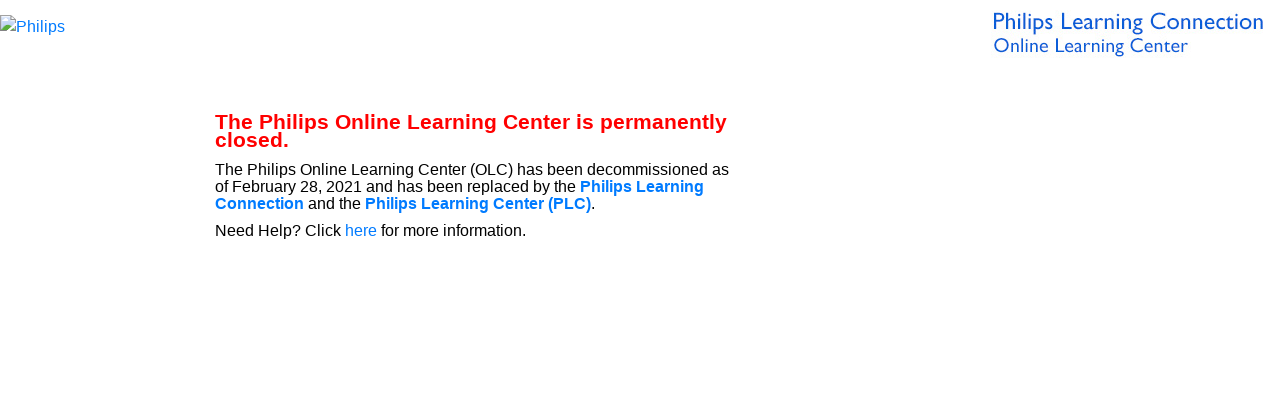

--- FILE ---
content_type: text/html; charset=utf-8
request_url: https://www.theonlinelearningcenter.com/default.aspx?ReturnUrl=%2fserver-error.html%3faspxerrorpath%3d%2fnursing-continuing-education.aspx&aspxerrorpath=/nursing-continuing-education.aspx
body_size: 5465
content:


<!DOCTYPE html>
<html>
<head id="Head1"><title>
	Online Learning | Continuing Medical Education and Medical CE Courses at Philips
        Healthcare Online Learning Center
</title><meta http-equiv="Content-Type" content="text/html; charset=windows-1252" />
    <!-- <meta http-equiv="X-UA-Compatible" content="IE=10" /> -->
    <meta content="http://schemas.microsoft.com/intellisense/ie5" name="vs_targetSchema" /><meta content="NOINDEX, NOFOLLOW" name="ROBOTS" /><meta http-equiv="pragma" content="nocache" /><meta http-equiv="expires" content="Thu, 1 December 2009 00:00:00 EST" />
    <script type="text/javascript" src="https://www.crsc.philips.com/crsc/scripts/lib_global.js"></script>
    <script type="text/javascript" src="https://www.crsc.philips.com/crsc/locales/locale_global"></script>
   
    <script type="text/javascript" src="/scripts/jquery-3.3.1.min.js"></script>
    <script type="text/javascript" src="/scripts/bootstrap.min.js"></script>
    <link href="/template/stylesPhilips.css" type="text/css" rel="stylesheet" /><link href="/template/stylesPhilips2.css" type="text/css" rel="stylesheet" /><link href="/template/button-master.css" type="text/css" rel="stylesheet" /><link type="text/css" href="/template/bootstrap.min.css" rel="stylesheet" /></head>
<body class="p-medical">
    <form method="post" action="./default.aspx?ReturnUrl=%2fserver-error.html%3faspxerrorpath%3d%2fnursing-continuing-education.aspx&amp;aspxerrorpath=%2fnursing-continuing-education.aspx" id="frmDefault">
<div class="aspNetHidden">
<input type="hidden" name="__EVENTTARGET" id="__EVENTTARGET" value="" />
<input type="hidden" name="__EVENTARGUMENT" id="__EVENTARGUMENT" value="" />
<input type="hidden" name="__VIEWSTATE" id="__VIEWSTATE" value="/wEPDwUKMTYyMzk2MDg0OQ9kFgJmDw8WBB4PX19BbnRpWHNyZlRva2VuBSA4ODlhZjMwOTc4MDU0NGNjYjE2YjVhNmYyMjc3OTIxMR4SX19BbnRpWHNyZlVzZXJOYW1lZWRkZLa/jUxEh42H7t6pyEXDPyQ7JTyl7FrTZjzTN2pFRZWL" />
</div>

<script type="text/javascript">
//<![CDATA[
var theForm = document.forms['frmDefault'];
if (!theForm) {
    theForm = document.frmDefault;
}
function __doPostBack(eventTarget, eventArgument) {
    if (!theForm.onsubmit || (theForm.onsubmit() != false)) {
        theForm.__EVENTTARGET.value = eventTarget;
        theForm.__EVENTARGUMENT.value = eventArgument;
        theForm.submit();
    }
}
//]]>
</script>


<script src="/WebResource.axd?d=zJ1QEfY6o_NWmr_rbevZ9mtZRcP116J05LMAfAdFPUD4sFRdYSX_75OhyHCXdO23ARd_-jZnMMkfDzfSOEJi4awPz_PD3bi89EObANYzaKw1&amp;t=637033977869198140" type="text/javascript"></script>

<script LANGUAGE="JavaScript">
var pageIndex='1';
</script>
<script src="/ScriptResource.axd?d=UAE9y2_af9mo3olmxIx0QRICwUFH-drEGT8wFR4sX8C4IIYKTU5gbxxJcnzzbNK8-HomwxZIrCKkybztAxQ4yGZgPGY_sv5z-PCJOALCoXG-mez850cO89qCmoo6XYjjyjyID9TDzh4i3RJ2DTgVafI8hvM1AzpRywpQewtf5lOIsC90TphJa0-2K-ETuZeZ0&amp;t=ffffffffa580202a" type="text/javascript"></script>
<script type="text/javascript">
//<![CDATA[
if (typeof(Sys) === 'undefined') throw new Error('ASP.NET Ajax client-side framework failed to load.');
//]]>
</script>

<script src="/ScriptResource.axd?d=0djoi54yZNo1v3705Pm1r03MJFEhjTeX-hkOqw4h9xYnNJRaa9GYQrivaXHWb3PrU10d25qn4yMmJDd-ygcfruEXly3iJ3RHZqwY9Gc_669av0-s_bfGfpJyo0tUshYNHX22RiwVZGj2Z48IE6ph-nOqkrlxEM1DVxMqckRvYRu318ixmwhu9diOPfmosLcJ0&amp;t=ffffffffa580202a" type="text/javascript"></script>
<script src="/ScriptResource.axd?d=[base64]&amp;t=ffffffffa580202a" type="text/javascript"></script>
<script type="text/javascript">
//<![CDATA[
Sys.Services._ProfileService.DefaultWebServicePath = 'Profile_JSON_AppService.axd';
Sys.Services._AuthenticationService.DefaultWebServicePath = 'Authentication_JSON_AppService.axd';
//]]>
</script>

<div class="aspNetHidden">

	<input type="hidden" name="__VIEWSTATEGENERATOR" id="__VIEWSTATEGENERATOR" value="CA0B0334" />
</div>

        <script type="text/javascript">
            pageIndex = "1";
            _page.leftNav["1"] = new _Item("Learning Center Home", "/default.aspx")
        </script>

        <!-- render the header -->
        <!-- header  -->
        <div id="TopOfPage" />
        <div id="Top" />
        <script type="text/javascript">
            var catalogtype = "MEDICAL";
            _page.showSearch = false;
            _page.loadSIFR = false;
            _page.loadSIFRConfig = false;
        //_page.writeHeader(catalogtype.toLowerCase());
        </script>
        
        <div id="Div1">
            <div id="Div2">
                <link rel="stylesheet" type="text/css" href="https://www.crsc.philips.com/crsc/styles/global.css">
                <link rel="stylesheet" type="text/css" href="https://www.crsc.philips.com/crsc/styles/internet.css">
                <link rel="stylesheet" type="text/css" href="https://www.crsc.philips.com/crsc/styles/components.css">
                <link media="print" rel="stylesheet" type="text/css" href="https://www.crsc.philips.com/crsc/styles/printbrowser.css">
                <script type="text/javascript" src="https://www.crsc.philips.com/crsc/locales/homepages_medical"></script>
                <div id="p-header">
                    <div id="p-header-wrapper">
                        <a href="https://www.philips.com/global/index.page" onclick="return _page.switchHandler('https://www.philips.com/global/index.page', '')" target="_blank">
                            <img alt="Philips" src="https://www.crsc.philips.com/crsc/images/mainlogo_full_global.gif"
                                id="p-mainlogo" style="float: left; margin: 15px 15px 15px 0;"></a>
                        <a href="https://www.theonlinelearningcenter.com">
                            <img alt="Philips Learning Center" src="/imagesCRSC/2010Refresh/PhilipsLearningCenter24ptBlue.jpg"
                                id="Img1" style="float: right; margin: 10px 15px 10px 0;"></a>
                    </div>
                </div>
                <div id="p-body">
                    <div id="p-body-wrapper">
                        <div id="p-body-innerwrapper" class="p-clearfix">
                            <div id="p-body-content">
                                <!-- make sure that spiders will follow the links used in top navigation -->
                                <a class="p-robots" href=" https://www.crsc.philips.com/crsc/locales/locale_global"></a>
                                <table id="tblOutline" style="width: 960px">
                                    <tbody>
                                        <tr>
                                            <td id="p-leftnav" style="width:188px; vertical-align:top;"  >
                                                <script type="text/javascript">
                                                    _page.writeLeftNav(pageIndex); // render left menu  with our own routine
                                                </script>
                                              
                                                <br />
                                            </td>
                                            <td id="p-maincontent" style="width: 772px">
                                                <table id="p-columns">
                                                    <tr>
                                                        <td id="p-center" style="width: 772px">
                                                            

    <script type="text/javascript">
//<![CDATA[
Sys.WebForms.PageRequestManager._initialize('ctl00$ContentPlaceHolder1$ScriptManager1', 'frmDefault', [], [], [], 90, 'ctl00');
//]]>
</script>



    <script type="text/javascript">
        $(document).ready(function () {
            // disable default enter key behavior
            $("input").keypress(function (e) {
                var k = e.keyCode || e.which;
                if (k == 13) {
                    // disable default enter key behavior
                    e.preventDefault();
                    // enter key submits the login form and nothing else
                    $("#btnLogin").click();
                    return false;
                }
            });
        });
    </script>
    <table cellspacing="0" cellpadding="0" border="0">
        <tr>
            <td valign="top" id="p-maincontent">
                <div>
                  
                    <br />
                </div>

                <div class="divImportantMessageCustomer" style="padding-bottom: 25px; padding-top: 25px;padding-left: 25px;">
                    <style>
                        <!--
                        /* Font Definitions */
                        @font-face {
                            font-family: Wingdings;
                            panose-1: 5 0 0 0 0 0 0 0 0 0;
                        }

                        @font-face {
                            font-family: "Cambria Math";
                            panose-1: 2 4 5 3 5 4 6 3 2 4;
                        }

                        @font-face {
                            font-family: Calibri;
                            panose-1: 2 15 5 2 2 2 4 3 2 4;
                        }

                        @font-face {
                            font-family: "Arial Narrow";
                            panose-1: 2 11 6 6 2 2 2 3 2 4;
                        }

                        /* Style Definitions */
                        /* p.MsoNormal,
                        li.MsoNormal,
                        div.MsoNormal {
                            margin: 0in;
                            font-size: 12.0pt;
                            font-family: "Times New Roman", serif;
                            line-height: 1.35 !important;
                        }
                           */
                        p.MsoNormal, li.MsoNormal, div.MsoNormal {
                            margin-top: 0in;
                            margin-right: 0in;
                            margin-bottom: 8.0pt;
                            margin-left: 0in;
                            line-height: 107%;
                            font-size: 12.0pt;
                            font-family: "Arial Narrow",sans-serif;
                        }

                        a:link.MsoNormal,
                        span.MsoHyperlink {
                            color: blue;
                            text-decoration: underline;
                        }

                        .MsoChpDefault {
                            font-size: 11.0pt;
                            font-family: "Calibri", sans-serif;
                        }

                        .MsoPapDefault {
                            margin-bottom: 8.0pt;
                            line-height: 107%;
                        }

                        @page WordSection1 {
                            size: 8.5in 11.0in;
                            margin: 1.0in 1.0in 1.0in 1.0in;
                        }

                        div.WordSection1 {
                            page: WordSection1;
                        }

                        /* List Definitions */
                        ol {
                            margin-bottom: 0in;
                        }

                        ul {
                            margin-bottom: 0in;
                            list-style-type: disc;
                        }

                        li {
                            margin: 0px 0px 15px !important;
                        }
                        p.MsoListParagraph, li.MsoListParagraph, div.MsoListParagraph
	{margin-top:0in;
	margin-right:0in;
	margin-bottom:8.0pt;
	margin-left:.5in;
	line-height:107%;
	font-size:14.0pt;
	font-family:"Calibri",sans-serif;}
p.MsoListParagraphCxSpFirst, li.MsoListParagraphCxSpFirst, div.MsoListParagraphCxSpFirst
	{margin-top:0in;
	margin-right:0in;
	margin-bottom:0in;
	margin-left:.5in;
	line-height:107%;
	font-size:14.0pt;
	font-family:"Calibri",sans-serif;}
p.MsoListParagraphCxSpMiddle, li.MsoListParagraphCxSpMiddle, div.MsoListParagraphCxSpMiddle
	{margin-top:0in;
	margin-right:0in;
	margin-bottom:0in;
	margin-left:.5in;
	line-height:107%;
	font-size:14.0pt;
	font-family:"Calibri",sans-serif;}
p.MsoListParagraphCxSpLast, li.MsoListParagraphCxSpLast, div.MsoListParagraphCxSpLast
	{margin-top:0in;
	margin-right:0in;
	margin-bottom:8.0pt;
	margin-left:.5in;
	line-height:107%;
	font-size:14.0pt;
	font-family:"Calibri",sans-serif;}
                        -->
                    </style>

                    <div class="WordSection1">


                        <p class="MsoNormal">
                            <br />
                            <strong><span
                                style="font-family: 'Arial Narrow',sans-serif; font-size: 16.0pt; color: red;">The Philips Online Learning Center is permanently closed.</span></strong><span
                                    style="font-family: 'Arial Narrow',sans-serif; font-size: 12.0pt; color: black;"> </span>
                        </p>
                        <p class="MsoNormal">
                            The Philips Online Learning Center (OLC) has been decommissioned as of February 28, 2021 and has
                                      been replaced by the <a href="https://www.learningconnection.philips.com" target="_blank"><strong>Philips Learning
            Connection</strong></a> and the <a
                href="https://www.learningconnection.philips.com/learningcenter/local/philips_login/index.php" target="_blank"><strong>Philips
            Learning Center (PLC)</strong></a>.
                        </p>
                        <p class="MsoNormal" >Need Help? Click <a href='#' data-toggle="modal" data-target="#myModal">here</a> for more information.</p>
                    </div>
                  

<!-- Modal -->
<div id="myModal" class="modal fade" role="dialog" >
  <div class="modal-dialog">

    <!-- Modal content-->
    <div class="modal-content">
     
      <div class="modal-body">
      <p class=MsoNormal>&nbsp;</p>

<p class=MsoListParagraphCxSpFirst style='text-indent:-.25in'><span
style='font-size:12.0pt;line-height:107%;font-family:Symbol'>·<span
style='font:7.0pt "Times New Roman"'>&nbsp;&nbsp;&nbsp;&nbsp;&nbsp; </span></span><b><span
style='font-size:12.0pt;line-height:107%;font-family:"Arial Narrow",sans-serif'>Course
Catalog</span></b><span style='font-size:12.0pt;line-height:107%;font-family:
"Arial Narrow",sans-serif'> can now be found within the </span><a
href="https://www.learningconnection.philips.com"><span style='font-size:12.0pt;
line-height:107%;font-family:"Arial Narrow",sans-serif'>Philips Learning
Connection</span></a><span style='font-size:12.0pt;line-height:107%;font-family:
"Arial Narrow",sans-serif'>.  Explore the Global Learning Catalog to learn more
about our current learning offerings and to sign up for courses and activities. 
All new courses are available with an enrollment key, via the PLC.</span></p>

<p class=MsoListParagraphCxSpMiddle style='text-indent:-.25in'><span
style='font-size:12.0pt;line-height:107%;font-family:Symbol'>·<span
style='font:7.0pt "Times New Roman"'>&nbsp;&nbsp;&nbsp;&nbsp;&nbsp; </span></span><b><span
style='font-size:12.0pt;line-height:107%;font-family:"Arial Narrow",sans-serif'>Access
to the PLC and Online Courses.</span></b><span style='font-size:12.0pt;
line-height:107%;font-family:"Arial Narrow",sans-serif'>  To access the
learning content on the </span><a
href="https://www.learningconnection.philips.com/learningcenter/local/philips_login/index.php"><span
style='font-size:12.0pt;line-height:107%;font-family:"Arial Narrow",sans-serif'>Philips
Learning Center (PLC)</span></a><span style='font-size:12.0pt;line-height:107%;
font-family:"Arial Narrow",sans-serif'> you need to register for a personal
account using a unique enrollment key provided to you or your organization by a
Philips representative or by registering for one of our activities listed in
our </span><a href="https://www.learningconnection.philips.com/en/catalog"><span
style='font-size:12.0pt;line-height:107%;font-family:"Arial Narrow",sans-serif'>Global
Learning Catalog</span></a><span style='font-size:12.0pt;line-height:107%;
font-family:"Arial Narrow",sans-serif'>.</span></p>

<p class=MsoListParagraphCxSpMiddle style='text-indent:-.25in'><span
style='font-size:12.0pt;line-height:107%;font-family:Symbol'>·<span
style='font:7.0pt "Times New Roman"'>&nbsp;&nbsp;&nbsp;&nbsp;&nbsp; </span></span><b><span
style='font-size:12.0pt;line-height:107%;font-family:"Arial Narrow",sans-serif'>Unfinished
OLC Courses.  </span></b><span style='font-size:12.0pt;line-height:107%;
font-family:"Arial Narrow",sans-serif'>Any courses that were left unfinished on
the OLC must be restarted, from the beginning, on the PLC.  You will need an
enrollment key and a new account to access the course on the PLC.  If you have
not yet received an enrollment key, contact your Philips representative, or if
you’re a Philips employee, your Training Coordinator.</span></p>

<p class=MsoListParagraphCxSpMiddle style='text-indent:-.25in'><span
style='font-size:12.0pt;line-height:107%;font-family:Symbol'>·<span
style='font:7.0pt "Times New Roman"'>&nbsp;&nbsp;&nbsp;&nbsp;&nbsp; </span></span><b><span
style='font-size:12.0pt;line-height:107%;font-family:"Arial Narrow",sans-serif'>Certificates. 
</span></b><span style='font-size:12.0pt;line-height:107%;font-family:"Arial Narrow",sans-serif'>If
you need to obtain a certificate for a course you completed on the OLC in the
past, contact </span><a href="mailto:support.education@philips.com"><span
style='font-size:12.0pt;line-height:107%;font-family:"Arial Narrow",sans-serif'>support.education@philips.com</span></a><span
style='font-size:12.0pt;line-height:107%;font-family:"Arial Narrow",sans-serif'>
.</span></p>

<p class=MsoListParagraphCxSpLast style='text-indent:-.25in'><span
style='font-size:12.0pt;line-height:107%;font-family:Symbol'>·<span
style='font:7.0pt "Times New Roman"'>&nbsp;&nbsp;&nbsp;&nbsp;&nbsp; </span></span><b><span
style='font-size:12.0pt;line-height:107%;font-family:"Arial Narrow",sans-serif'>Service
employees.</span></b><span style='font-size:12.0pt;line-height:107%;font-family:
"Arial Narrow",sans-serif'>  If you are a Philips Service employee, please
refer to our </span><a
href="https://share.philips.com/sites/SEPportal/SitePages/Philips-Learning-Center-information.aspx"><span
style='font-size:12.0pt;line-height:107%;font-family:"Arial Narrow",sans-serif'>Frequently
Asked Questions</span></a><span style='font-size:12.0pt;line-height:107%;
font-family:"Arial Narrow",sans-serif'> for additional information about the
Service Education transition to the PLC.</span></p>

      </div>
      <div class="modal-footer">
        <button type="button" class="btn btn-default" data-dismiss="modal">Close</button>
      </div>
    </div>

  </div>
</div>
            </td>
            <td valign="top" align="center" style="width: 25px">&nbsp;
            </td>
            <td id="ContentPlaceHolder1_rightSideTd" valign="top" align="center">
                <!--Start of top Boxes-->
                <!--Container div start-->
                <div style="width: 200px; height: auto; text-align: right;">
                </div>

            </td>

        </tr>
    </table>

                                                        </td>
                                                    </tr>
                                                </table>
                                            </td>
                                        </tr>
                                    </tbody>
                                </table>
                                <br />
                                
                                <!-- render the footer -->
                                <script type="text/javascript">
                                    _page.writeFooter();
                               </script>
                           </div>
                           
                        </div>
                    </div>
                </div>
            </div>
        </div>
        <script type="text/javascript" src="/scripts/AdjustCopyrightDate.js?Version20181211"></script>
        <script type="text/javascript" src="/scripts/AddAdminLink.js?Version20181211"></script>
        <script type="text/javascript">
            OLC.adjustCopyrightDate();
            OLC.addAdminLink();
        </script>
    </form>
</body>
</html>


--- FILE ---
content_type: text/css
request_url: https://www.theonlinelearningcenter.com/template/stylesPhilips.css
body_size: 2804
content:

td {font-family: Verdana;  color:black; text-decoration:none; font-size: 8pt; font-weight:normal;}
td.loginboxHead, tr.loginboxHead td {background:#E0E0E8;} 
td.loginBody, tr.loginboxHead td {background:#EFEFF4;} 
td.notesBody, tr.notesBody td {background-color:Silver; font-family:Verdana}
table.bkImage table {background-image: url(imagesCRSC/course_cat2.gif);}
td.gray, tr.gray td {background:#EFEFF4;} 

table.regASRT, td.regASRT, tr.regASRT td { background-color: #F1F1F5; border-color: #F1F1F5;}
table.regEmp, td.regEmp, tr.regEmp td { background-color: #DFDFE2; border-color: #DFDFE2;}
table.regFlorida, td.regFlorida, tr.regFlorida td { background-color: #C7C7C9; border-color: #C7C7C9;}
table.regEMS, td.regEMS, tr.regEMS td { background-color: #9A9A9B; border-color: #9A9A9B;}
table.regNurse, td.regNurse, tr.regNurse td { background-color: #B0B0B1; border-color: #B0B0B1;}

table.CaseStudy, td.CaseStudy, tr.CaseStudy td { background-color: #EFEFF4; background:#EFEFF4;}

table.quizme, td.quizme, tr.quizme td { background-color: #E0E0E8; border-color: #E0E0E8;}
table.quizmeBody, td.quizmeBody, tr.quizmeBody td { background-color: #EFEFF4; border-color: #EFEFF4;}

table.outline, td.outline, tr.outline td {font-family: Verdana;  color:black; text-decoration:none; font-size: 8pt; font-weight:normal;}
table.CourseViewer, td.CourseViewer, tr.CourseViewer td {font-family: Arial;  color:black; text-decoration:none; font-size: 10pt; font-weight:normal;}


td.credits, tr.credits  td {background:#EFEFF4;} 

.CourseLoading {font-family: Verdana;  color:black; text-decoration:none; font-size: 8pt; font-weight:normal; }
.CourseHeader {display: block; text-indent: 5px; padding-top: 4px;  BACKGROUND-IMAGE: url(/imagesCRSC/cat_box.gif); width:572px; height:24px; font-family: verdana,sans-serif;  color:#626263; text-decoration:none; font-size: 8pt; font-weight:bold;}
.CourseItem {display: block; margin-left:2em; padding-top: 4px;  font-family: verdana;  color:#626263; text-decoration:none; font-size: 10pt; }
.CourseFlag { color:Red;font-family:Microsoft Sans Serif;font-size:Smaller;font-weight:bold;}
A.CourseUrl:link {font-family: arial, helvetica; color: #696695; text-decoration:none;font-size: 10pt; }
A.CourseUrl:active {font-family: arial, helvetica; color: #696695; text-decoration:none;font-size: 10pt; }
A.CourseUrl:visited {font-family: arial, helvetica; color: #696695; text-decoration:none;font-size: 10pt;}


td.credits, tr.credits  td {background:#EFEFF4;} 
td.creditsBody, tr.credits  td {background:#ffffff;} 

td.header {font-family: Verdana;text-align:left;font-size:20px;padding:1px 1px 1px 1px;font-weight: normal;color:#F58F08;margin:0px;line-height:normal;}
td.subhead {font-family: Verdana;text-align:left;font-size:16px;padding:1px 1px 1px 1px;font-weight: normal;color:#F58F08;margin:0px;line-height:normal;}
div.header {font-family: Verdana;text-align:left;font-size:20px;padding:1px 1px 1px 1px;font-weight: normal;color:#F58F08;margin:0px;line-height:normal;}
.subhead {font-family: Verdana;text-align:left;font-size:16px;padding:1px 1px 1px 1px;font-weight: normal;color:#F58F08;margin:0px;line-height:normal;}
.error { font-family: Verdana, Arial; font-size: 10pt; font-weight:bold; color:red;}
.errorSmall { font-family: Verdana, Arial; font-size: 8pt; font-weight:bold; color:red;}
.bold {font-weight:bold;}
.p-bold {font-weight:bold;}
.normal {font-weight:normal;}
.bold12pt {font-weight:bold; font-family:Verdana;text-align:left;font-size:12px;}
.small {font-family: Verdana, Arial;  color:black; text-decoration:none; font-size: 8pt; font-weight:normal; }
.smaller {font-family: Verdana, Arial;  color:black; text-decoration:none; font-size: 7pt; font-weight:normal; }
.smallblue {font-family: Verdana, Arial;  color:#2C6495; text-decoration:none; font-size: 8pt; font-weight:normal; }
.smallgray {font-family: Verdana, Arial;  color:#696969; text-decoration:none; font-size: 8pt; font-weight:normal; }
.smallBold {font-family: Verdana, Arial;  color:black; text-decoration:none; font-size: 8pt; font-weight:bold; }
.smallred {font-family: Verdana, Arial;  color:red; text-decoration:none; font-size: 8pt; font-weight:normal; }
.smallgreen {font-family: arial, helvetica,sans-serif;  color:#00E610; text-decoration:none; font-size: 8pt; font-weight:normal; }
.AnswerRed {font-family: Verdana, Arial;  color:red; text-decoration:none; font-size: 10pt; font-weight:normal; }
.aster {font-family: Verdana, Arial;  color:red; text-decoration:none; font-size: 8pt; font-weight:bold; }
.Silver {font-family: Verdana, Arial;  color:Silver; text-decoration:none; font-size: 10pt; font-weight:bold; }

.white {font-family: Verdana, Arial;  color:white; text-decoration:none; font-size: 10pt; font-weight:normal; }
.red {font-family: Verdana, Arial;  color:red; text-decoration:none; font-size: 10pt; font-weight:bold; }
.blue {font-family: Verdana, Arial;  color:blue; text-decoration:none; font-size: 10pt; font-weight:bold; }
.largeRed {font-family: Verdana, Arial;  color:#ff0000; text-decoration:none; font-size: 12pt; font-weight:bold; }
.largeBold {font-family: Verdana, Arial;  color:black; text-decoration:none; font-size: 12pt; font-weight:bold; }
.mediumBold {font-family: Verdana, Arial;  color:black; text-decoration:none; font-size: 10pt; font-weight:bold; }
.header{Font-family: Verdana;text-align:left;font-size:20px;padding:1px 1px 1px 1px;font-weight: normal;color:#F58F08;margin:0px;line-height:normal;}
.smallheader{Font-family: Verdana;text-align:left;font-size:13px;padding:1px 1px 1px 1px;font-weight: normal;color:#F58F08;margin:0px;line-height:normal;}
.OrangeTitle {font-family: arial, helvetica; color:#E39560; text-decoration:none;font-size: 10pt; font-weight:bold; font-style:italic;}
.OrangeHeader {font-family: arial, helvetica; color:#E39560; text-decoration:none;font-size: 10pt; font-weight:bold; font-style:normal;}

/* Styles for the AlertBoxes */	
.boxTable { border: solid 1px Gray; } 
.boxCaption1 { background-color: #C2C2D6; color: White; font-size: 12pt;}
.boxCaption2 { background-color: #FFF4E9; color: White; font-size: 12pt;}
.boxCaption3 { background-color: #D6E0EB; color: White; font-size: 12pt;}
.boxCaption4 { background-color: #FFFFFF; color: White; font-size: 12pt;}    
.boxControl { background-color: #FFFFFF; color: Black; font-size: 8pt; }
.boxBody { background-color: #FFFFFF; color: Black; font-size: 8pt; }
.boxMainRow { background-color: #FFFFFF; color: Black; font-size: 10pt; }
.boxAltRow { background-color: White; color: Black; font-size: 10pt; }


/* styles for manager's menu */
.menuBold {font-family: Verdana, Arial;  color:black; text-decoration:none; font-size: 12pt; font-weight:bold; }
A.menureturn:link {font-family: Verdana, Arial; color: #63659C; text-decoration:underline;font-size: 10pt;}
A.menureturn:active {font-family: Verdana, Arial; color: #63659C; text-decoration:underline;font-size: 10pt;}
A.menureturn:visited {font-family: Verdana, Arial; color: #63659C; text-decoration:underline;font-size: 10pt;}

.SideBarBackground {background-color: #FFFFCC; color:Black; font-size: 8pt;}

.bold33 {font-family: Verdana, arial, helvetica,sans-serif;  color:#000000; text-decoration:none; font-size: 10pt; font-weight:bold; }
/*Modal Popup for Help Boxes ModuleManager.aspx*/
.modalPopup {background-color:#ffffdd;border-width:3px;border-style:solid;border-color:Gray;padding:3px;width:250px;}
/* support watermark AjaxControlToolkit control (used in ContractBlog)*/
.watermarked {height:20px;width:400px;padding:2px 0 0 2px;border:1px solid #BEBEBE;background-color:#F0F8FF;color:gray;}	
/* for the CustomerCEUUsage Report */
td.rpt1, tr.rpt1  td {background:#EFF3FB;} 
td.rptHeader1, tr.rptHeader1  td {background:#6699FF; color:White;} 
/* For the study page Accordian control */
/* Accordion */
.accordionHeader {border: 1px solid #2F4F4F;    color: white;    background-color: #EEEEEE;	font-family: Verdana, Arial, Sans-Serif;	font-size: 12px;	font-weight: bold;    padding: 5px;    margin-top: 5px;    cursor: pointer;}
.accordionHeaderSelected{border: 1px solid #2F4F4F;    color: white;    background-color: silver;	font-family: Verdana, Arial, Sans-Serif;	font-size: 12px;	font-weight: bold;    padding: 5px;    margin-top: 5px;    cursor: pointer;}
.accordionContent{background-color: white;    border: 1px dashed #2F4F4F;    border-top: none;    padding: 1px;    padding-top: 10px;}
 /* For the study page column headers */
 td.study, tr.study td {border-width: 1px 1px 1px 1px; 
	padding: 1px 1px 1px 1px;
	border-style: solid solid solid solid;
	border-color: black black black black;
	background-color: #EFEFF4; color: #003366;
	font-family: Verdana,Arial,Sans-Serif; font-size: 12px; font-weight:100; 
	}

/* for the course listing on default.aspx */

A.CourseLink:link {font-family: Verdana, Arial; color: blue !important; font-size: 8pt; }
A.CourseLink:active {font-family: Verdana, Arial; color: blue; font-size: 8pt; text-decoration:underline}
A.CourseLink:visited {font-family: Verdana, Arial; color: blue; font-size: 8pt; }

/* use this on default.aspx to make a RadGrid row invisible */
.hidden {
  display:none;
}


.PhilipsStandard {font-family:Verdana, Arial, Helvetica, sans-serif;font-size:10pt;color:#252F47;}
.PhilipsLinkBlue {font-family:Verdana, Arial, Helvetica, sans-serif;font-size:10pt;color:#0E5FD8;}
.PhilipsBlue {font-family:Verdana, Arial, Helvetica, sans-serif;font-size:10pt;color:#0B5ED7;}

/* login box */
.l-header {font-family:Verdana, Arial, Helvetica, sans-serif;font-size:8pt;color:#252F47;}
.l-grayBold {font-family:Verdana, Arial, Helvetica, sans-serif;font-size:8pt;color:#999999; font-weight:bold}


/* Landing pages */
A.NavLink:link {font-family: verdana, arial, helvetica; color: #0b5ed7; text-decoration:none;font-size: 16pt; }
A.NavLink:active {font-family: verdana, arial, helvetica; color: #0b5ed7; text-decoration:none;font-size: 16pt; }
A.NavLink:visited {font-family: verdana, arial, helvetica; color: #0b5ed7; text-decoration:none;font-size: 16pt;}

/*Module Info Box in module manager and other places */
td.ModuleInfoBoxHead, tr.ModuleInfoBoxHead td {background-color:#DBE2F3} 
td.ModuleInfoBoxBody, tr.ModuleInfoBoxBody td {background-color:White} 

.divVertSpace {
line-height: 10px;
} 
#p-header-lifeline {
background:#FFFFFF url("/crsc/images/header_wrapper_sprite.png") repeat-x bottom;
min-width:986px;
text-align:center;
width:100%;
height:150px;
}
 /* grey gradient buttons
this was generated at www.colorzilla.com/gradient-editor/  */
.grayGradientRollover
{
   
   font-weight: normal;
    font-family: Arial;
    color: #000000;
    font-size: 10px;
    line-height: 16px;
   /* background: #ffffff; */
    background: #e6e6e6; /* old browsers */
    background: -moz-linear-gradient(top, #FFFFFF 0%, #E6E6E6 35%, #E6E6E6 100%); /* firefox */
    background: -webkit-gradient(linear, left top, left bottom, color-stop(0%,#FFFFFF), color-stop(35%,#E6E6E6), color-stop(100%,#E6E6E6)); /* webkit */
    filter: progid:DXImageTransform.Microsoft.gradient( startColorstr='#FFFFFF', endColorstr='#E6E6E6',GradientType=0 ); /* ie */

}
.grayGradientButton
{
    font-weight: normal;
    font-family: Arial;
    color: #5B5B5B;
    font-size: 10px;
    line-height: 16px;
    background: #e6e6e6; /* old browsers */
    background: -moz-linear-gradient(top, #FFFFFF 0%, #E6E6E6 35%, #E6E6E6 100%); /* firefox */
    background: -webkit-gradient(linear, left top, left bottom, color-stop(0%,#FFFFFF), color-stop(35%,#E6E6E6), color-stop(100%,#E6E6E6)); /* webkit */
    filter: progid:DXImageTransform.Microsoft.gradient( startColorstr='#FFFFFF', endColorstr='#E6E6E6',GradientType=0 ); /* ie */

    }
    /* these styles are for the timeout pop-up window in Template_AllCourseNew2.Master */
     #ContentTemplateZone
            {
                width: 500px;
                height: 400px;
            }
            .contText, .contButton
            {
                font-family: Verdana, Arial, Sans-Serif;
                margin: 0;
                padding: 0 0 2px 2px;
                font-size: 12px;
                text-align: center;
            }
  /* styles to fix IE11 problem with inline width and text size on login, study, classroom page */
    .width100 { width:100% !important; font-size:100%; }
    .width600 { width:600px !important; font-size:100%; }




--- FILE ---
content_type: text/css
request_url: https://www.theonlinelearningcenter.com/template/stylesPhilips2.css
body_size: 221
content:
 /* For new styles that aren't being refreshed by people's browsers in StylesPhilips.css */
 /* styles to fix IE11 problem with inline width and text size on login, study, classroom page */
    .width100 { width:100% !important; font-size:100%; }
    .width600 { width:600px !important; font-size:100%; }


--- FILE ---
content_type: text/css
request_url: https://www.theonlinelearningcenter.com/template/button-master.css
body_size: 641
content:
/*Standard PLC Buttons*/
a.small-btn, a.small-btn-inline, a.medium-btn, a.medium-btn-inline, a.large-btn, a.large-btn-inline
{
    display: block;
    width: 114px;
    height: 27px;
    margin: 0 4px 4px 0;
    padding: 0px;
    background-image: url(/imagesCRSC/master-btn-small.jpg);
    background-repeat: no-repeat;
    background-position: left bottom;
    font-family: Verdana, Geneva, sans-serif;
    font-size: 11px;
    line-height: 22px;
    font-style: normal;
    font-weight: normal;
    text-align: center;
    color: #FFF !important;
    text-decoration: none; /*for browsers with css3 support*/
    text-shadow: 1px 1px 1px #000;
}
a:hover.small-btn, a:hover.small-btn-inline, a:hover.medium-btn, a:hover.medium-btn-inline, a:hover.large-btn, a:hover.large-btn-inline
{
    background-image: url(/imagesCRSC/master-btn-small.jpg);
    background-repeat: no-repeat;
    background-position: left top;
}
a.small-btn-inline, a.medium-btn-inline, a.large-btn-inline
{
    float: left;
}
a.medium-btn, a.medium-btn-inline
{
    width: 154px;
    background-image: url(/imagesCRSC/master-btn-medium.jpg);
}
a:hover.medium-btn, a:hover.medium-btn-inline
{
    background-image: url(/imagesCRSC/master-btn-medium.jpg);
}
a.large-btn, a.large-btn-inline
{
    width: 204px;
    background-image: url(/imagesCRSC/master-btn-large.jpg);
}
a:hover.large-btn, a:hover.large-btn-inline
{
    background-image: url(/imagesCRSC/master-btn-large.jpg);
}

/*Non-stadard PLC button*/
a.small-btn-green, a.small-btn-green-inline
{
    display: block;
    width: 114px;
    height: 27px;
    margin: 0 4px 4px 0;
    padding: 0px;
    background-image: url(/imagesCRSC/master-btn-small-green.jpg);
    background-repeat: no-repeat;
    background-position: left bottom;
    font-family: Verdana, Geneva, sans-serif;
    font-size: 11px;
    line-height: 22px;
    font-style: italic;
    font-weight: normal;
    text-align: center;
    color: #FFF;
    text-decoration: none; /*for browsers with css3 support*/
    text-shadow: 1px 1px 1px #000;
}
a:hover.small-btn-green, a:hover.small-btn-green-inline
{
    background-image: url(/imagesCRSC/master-btn-small-green.jpg);
    background-repeat: no-repeat;
    background-position: left top;
}
a.small-btn-green-inline
{
    float: left;
}
/*Shopping Cart Button*/

a.shopping-cart-btn, a.shopping-cart-btn-inline
{
    display: block;
    width: 114px;
    height: 27px;
    margin: 0 4px 4px 0;
    padding: 0px;
    background-image: url(/imagesCRSC/master-btn-shopping-cart.jpg);
    background-repeat: no-repeat;
    background-position: left bottom;
    font-family: Verdana, Geneva, sans-serif;
    font-size: 11px;
    line-height: 22px;
    font-style: normal;
    font-weight: normal;
    text-align: left;
    text-indent: 45px;
    color: #FFF !important;
    text-decoration: none;
    text-shadow: 1px 1px 1px #000;
}

a:hover.shopping-cart-btn, a:hover.shopping-cart-btn-inline
{
    background-image: url(/imagesCRSC/master-btn-shopping-cart.jpg);
    background-repeat: no-repeat;
    background-position: left top;
    text-decoration: none; 
}

a.shopping-cart-btn-inline
{
    float: left;
}

/*End Shopping Cart Button*/


--- FILE ---
content_type: application/javascript
request_url: https://www.theonlinelearningcenter.com/scripts/AdjustCopyrightDate.js?Version20181211
body_size: 279
content:
// CRSC hasn't changed the footer date in a while. So we have to do it for them.
// Fix 12/11/2018 change innerText to innerHTML
var OLC = {};
OLC.adjustCopyrightDate = function () {
    var footerDiv = document.getElementById("p-footertext");
    var dt = new Date();
    var year = dt.getFullYear();
    if (footerDiv) {
        footerDiv.innerHTML = footerDiv.innerHTML.replace("2017", year);
    }
}


--- FILE ---
content_type: application/javascript
request_url: https://www.theonlinelearningcenter.com/scripts/AddAdminLink.js?Version20181211
body_size: 291
content:
// Add a link to the Admin login panel just above the Philips footer
if (OLC == undefined) {
    var OLC = {};
}
OLC.addAdminLink = function () {
    var footerDiv = document.getElementById("p-footertext");
    if (footerDiv) {
        // add admin link
        var adminLink = '<div style="text-align:center;"><a href="AdminLogin.aspx">Admin</a></div>';
        footerDiv.innerHTML = adminLink + footerDiv.innerHTML;
    }
 
}
